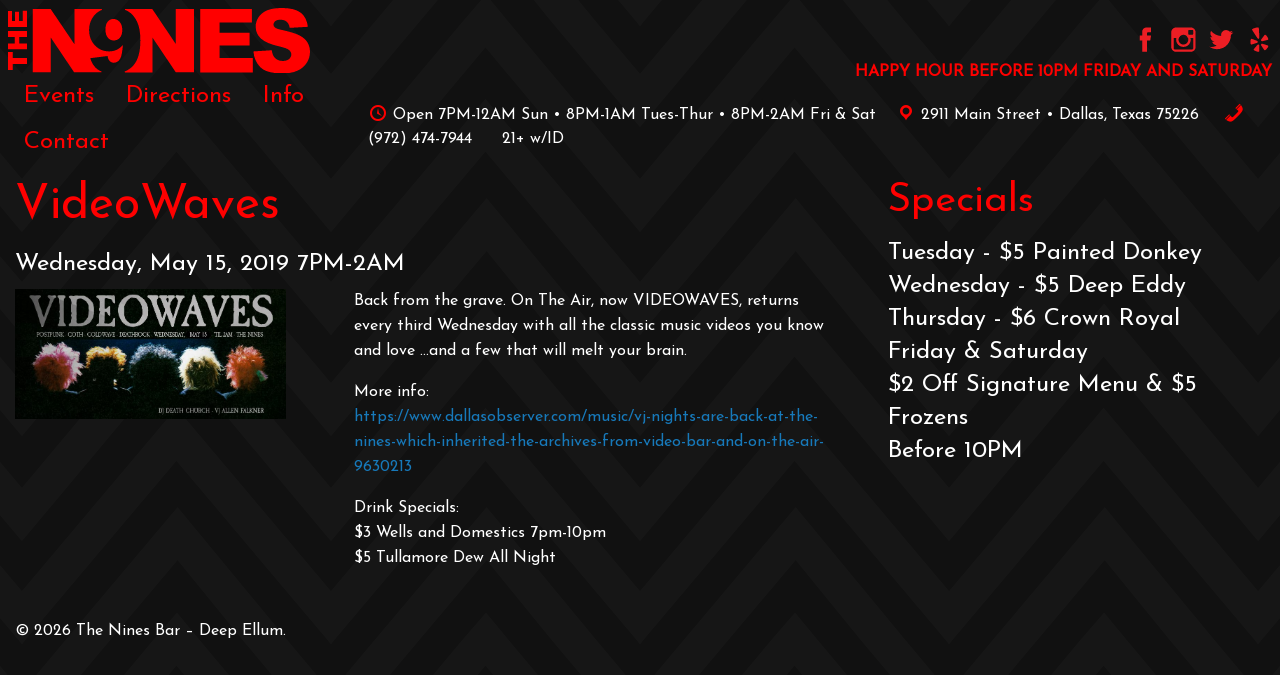

--- FILE ---
content_type: text/html; charset=UTF-8
request_url: https://ninesbar.com/event/videowaves/
body_size: 9230
content:

<!doctype html>

  <html class="no-js"  dir="ltr" lang="en-US" prefix="og: https://ogp.me/ns#">

	<head>
		<meta charset="utf-8">
		
		<!-- Force IE to use the latest rendering engine available -->
		<meta http-equiv="X-UA-Compatible" content="IE=edge">

		<!-- Mobile Meta -->
		<meta name="viewport" content="width=device-width, initial-scale=1.0">
		<meta class="foundation-mq">
		
		<!-- If Site Icon isn't set in customizer -->
					<!-- Icons & Favicons -->
			<link rel="icon" href="https://ninesbar.com/wp-content/themes/thenines-joints/favicon.png">
			<link href="https://ninesbar.com/wp-content/themes/thenines-joints/assets/images/apple-icon-touch.png" rel="apple-touch-icon" />	
	    
		<link rel="pingback" href="https://ninesbar.com/xmlrpc.php">

		<title>VideoWaves | The Nines Bar - Deep Ellum</title>

		<!-- All in One SEO 4.9.3 - aioseo.com -->
	<meta name="robots" content="max-image-preview:large" />
	<meta name="author" content="justin.bowers"/>
	<link rel="canonical" href="https://ninesbar.com/event/videowaves/" />
	<meta name="generator" content="All in One SEO (AIOSEO) 4.9.3" />
		<meta property="og:locale" content="en_US" />
		<meta property="og:site_name" content="The Nines" />
		<meta property="og:type" content="article" />
		<meta property="og:title" content="VideoWaves | The Nines Bar - Deep Ellum" />
		<meta property="og:url" content="https://ninesbar.com/event/videowaves/" />
		<meta property="og:image" content="https://ninesbar.com/wp-content/uploads/2019/05/site-header.jpg" />
		<meta property="og:image:secure_url" content="https://ninesbar.com/wp-content/uploads/2019/05/site-header.jpg" />
		<meta property="og:image:width" content="1230" />
		<meta property="og:image:height" content="630" />
		<meta property="article:published_time" content="2019-05-07T17:05:43+00:00" />
		<meta property="article:modified_time" content="2019-05-29T12:50:03+00:00" />
		<meta property="article:publisher" content="https://www.facebook.com/n9nesbar" />
		<meta name="twitter:card" content="summary_large_image" />
		<meta name="twitter:site" content="@ninesbar" />
		<meta name="twitter:title" content="VideoWaves | The Nines Bar - Deep Ellum" />
		<meta name="twitter:image" content="https://ninesbar.com/wp-content/uploads/2019/05/site-header.jpg" />
		<script type="application/ld+json" class="aioseo-schema">
			{"@context":"https:\/\/schema.org","@graph":[{"@type":"BreadcrumbList","@id":"https:\/\/ninesbar.com\/event\/videowaves\/#breadcrumblist","itemListElement":[{"@type":"ListItem","@id":"https:\/\/ninesbar.com#listItem","position":1,"name":"Home","item":"https:\/\/ninesbar.com","nextItem":{"@type":"ListItem","@id":"https:\/\/ninesbar.com\/nine_events\/#listItem","name":"Events"}},{"@type":"ListItem","@id":"https:\/\/ninesbar.com\/nine_events\/#listItem","position":2,"name":"Events","item":"https:\/\/ninesbar.com\/nine_events\/","nextItem":{"@type":"ListItem","@id":"https:\/\/ninesbar.com\/event\/videowaves\/#listItem","name":"VideoWaves"},"previousItem":{"@type":"ListItem","@id":"https:\/\/ninesbar.com#listItem","name":"Home"}},{"@type":"ListItem","@id":"https:\/\/ninesbar.com\/event\/videowaves\/#listItem","position":3,"name":"VideoWaves","previousItem":{"@type":"ListItem","@id":"https:\/\/ninesbar.com\/nine_events\/#listItem","name":"Events"}}]},{"@type":"Organization","@id":"https:\/\/ninesbar.com\/#organization","name":"The Nines Bar - Deep Ellum","description":"Located in the heart of Deep Ellum, The Nines brings you a wide array of music & eclectic entertainment featuring nationally and locally known DJs and MCs.","url":"https:\/\/ninesbar.com\/","sameAs":["https:\/\/www.instagram.com\/ninesbar\/","https:\/\/www.tiktok.com\/@theninesbar"]},{"@type":"Person","@id":"https:\/\/ninesbar.com\/author\/justin-bowers\/#author","url":"https:\/\/ninesbar.com\/author\/justin-bowers\/","name":"justin.bowers","image":{"@type":"ImageObject","@id":"https:\/\/ninesbar.com\/event\/videowaves\/#authorImage","url":"https:\/\/secure.gravatar.com\/avatar\/149170c00be7eece1ea8692e5e98f84b40bd6964c3570eb22cfe12768135460e?s=96&d=mm&r=g","width":96,"height":96,"caption":"justin.bowers"}},{"@type":"WebPage","@id":"https:\/\/ninesbar.com\/event\/videowaves\/#webpage","url":"https:\/\/ninesbar.com\/event\/videowaves\/","name":"VideoWaves | The Nines Bar - Deep Ellum","inLanguage":"en-US","isPartOf":{"@id":"https:\/\/ninesbar.com\/#website"},"breadcrumb":{"@id":"https:\/\/ninesbar.com\/event\/videowaves\/#breadcrumblist"},"author":{"@id":"https:\/\/ninesbar.com\/author\/justin-bowers\/#author"},"creator":{"@id":"https:\/\/ninesbar.com\/author\/justin-bowers\/#author"},"image":{"@type":"ImageObject","url":"https:\/\/ninesbar.com\/wp-content\/uploads\/2019\/05\/3399.jpg","@id":"https:\/\/ninesbar.com\/event\/videowaves\/#mainImage","width":773,"height":369},"primaryImageOfPage":{"@id":"https:\/\/ninesbar.com\/event\/videowaves\/#mainImage"},"datePublished":"2019-05-07T17:05:43+00:00","dateModified":"2019-05-29T12:50:03+00:00"},{"@type":"WebSite","@id":"https:\/\/ninesbar.com\/#website","url":"https:\/\/ninesbar.com\/","name":"The Nines Bar - Deep Ellum","description":"Located in the heart of Deep Ellum, The Nines brings you a wide array of music & eclectic entertainment featuring nationally and locally known DJs and MCs.","inLanguage":"en-US","publisher":{"@id":"https:\/\/ninesbar.com\/#organization"}}]}
		</script>
		<!-- All in One SEO -->

<link rel='dns-prefetch' href='//fonts.googleapis.com' />
<link rel="alternate" type="application/rss+xml" title="The Nines Bar - Deep Ellum &raquo; Feed" href="https://ninesbar.com/feed/" />
<link rel="alternate" type="application/rss+xml" title="The Nines Bar - Deep Ellum &raquo; Comments Feed" href="https://ninesbar.com/comments/feed/" />
<link rel="alternate" type="application/rss+xml" title="The Nines Bar - Deep Ellum &raquo; VideoWaves Comments Feed" href="https://ninesbar.com/event/videowaves/feed/" />
<link rel="alternate" title="oEmbed (JSON)" type="application/json+oembed" href="https://ninesbar.com/wp-json/oembed/1.0/embed?url=https%3A%2F%2Fninesbar.com%2Fevent%2Fvideowaves%2F" />
<link rel="alternate" title="oEmbed (XML)" type="text/xml+oembed" href="https://ninesbar.com/wp-json/oembed/1.0/embed?url=https%3A%2F%2Fninesbar.com%2Fevent%2Fvideowaves%2F&#038;format=xml" />
		<!-- This site uses the Google Analytics by MonsterInsights plugin v9.11.1 - Using Analytics tracking - https://www.monsterinsights.com/ -->
		<!-- Note: MonsterInsights is not currently configured on this site. The site owner needs to authenticate with Google Analytics in the MonsterInsights settings panel. -->
					<!-- No tracking code set -->
				<!-- / Google Analytics by MonsterInsights -->
		<style id='wp-img-auto-sizes-contain-inline-css' type='text/css'>
img:is([sizes=auto i],[sizes^="auto," i]){contain-intrinsic-size:3000px 1500px}
/*# sourceURL=wp-img-auto-sizes-contain-inline-css */
</style>
<style id='wp-emoji-styles-inline-css' type='text/css'>

	img.wp-smiley, img.emoji {
		display: inline !important;
		border: none !important;
		box-shadow: none !important;
		height: 1em !important;
		width: 1em !important;
		margin: 0 0.07em !important;
		vertical-align: -0.1em !important;
		background: none !important;
		padding: 0 !important;
	}
/*# sourceURL=wp-emoji-styles-inline-css */
</style>
<style id='wp-block-library-inline-css' type='text/css'>
:root{--wp-block-synced-color:#7a00df;--wp-block-synced-color--rgb:122,0,223;--wp-bound-block-color:var(--wp-block-synced-color);--wp-editor-canvas-background:#ddd;--wp-admin-theme-color:#007cba;--wp-admin-theme-color--rgb:0,124,186;--wp-admin-theme-color-darker-10:#006ba1;--wp-admin-theme-color-darker-10--rgb:0,107,160.5;--wp-admin-theme-color-darker-20:#005a87;--wp-admin-theme-color-darker-20--rgb:0,90,135;--wp-admin-border-width-focus:2px}@media (min-resolution:192dpi){:root{--wp-admin-border-width-focus:1.5px}}.wp-element-button{cursor:pointer}:root .has-very-light-gray-background-color{background-color:#eee}:root .has-very-dark-gray-background-color{background-color:#313131}:root .has-very-light-gray-color{color:#eee}:root .has-very-dark-gray-color{color:#313131}:root .has-vivid-green-cyan-to-vivid-cyan-blue-gradient-background{background:linear-gradient(135deg,#00d084,#0693e3)}:root .has-purple-crush-gradient-background{background:linear-gradient(135deg,#34e2e4,#4721fb 50%,#ab1dfe)}:root .has-hazy-dawn-gradient-background{background:linear-gradient(135deg,#faaca8,#dad0ec)}:root .has-subdued-olive-gradient-background{background:linear-gradient(135deg,#fafae1,#67a671)}:root .has-atomic-cream-gradient-background{background:linear-gradient(135deg,#fdd79a,#004a59)}:root .has-nightshade-gradient-background{background:linear-gradient(135deg,#330968,#31cdcf)}:root .has-midnight-gradient-background{background:linear-gradient(135deg,#020381,#2874fc)}:root{--wp--preset--font-size--normal:16px;--wp--preset--font-size--huge:42px}.has-regular-font-size{font-size:1em}.has-larger-font-size{font-size:2.625em}.has-normal-font-size{font-size:var(--wp--preset--font-size--normal)}.has-huge-font-size{font-size:var(--wp--preset--font-size--huge)}.has-text-align-center{text-align:center}.has-text-align-left{text-align:left}.has-text-align-right{text-align:right}.has-fit-text{white-space:nowrap!important}#end-resizable-editor-section{display:none}.aligncenter{clear:both}.items-justified-left{justify-content:flex-start}.items-justified-center{justify-content:center}.items-justified-right{justify-content:flex-end}.items-justified-space-between{justify-content:space-between}.screen-reader-text{border:0;clip-path:inset(50%);height:1px;margin:-1px;overflow:hidden;padding:0;position:absolute;width:1px;word-wrap:normal!important}.screen-reader-text:focus{background-color:#ddd;clip-path:none;color:#444;display:block;font-size:1em;height:auto;left:5px;line-height:normal;padding:15px 23px 14px;text-decoration:none;top:5px;width:auto;z-index:100000}html :where(.has-border-color){border-style:solid}html :where([style*=border-top-color]){border-top-style:solid}html :where([style*=border-right-color]){border-right-style:solid}html :where([style*=border-bottom-color]){border-bottom-style:solid}html :where([style*=border-left-color]){border-left-style:solid}html :where([style*=border-width]){border-style:solid}html :where([style*=border-top-width]){border-top-style:solid}html :where([style*=border-right-width]){border-right-style:solid}html :where([style*=border-bottom-width]){border-bottom-style:solid}html :where([style*=border-left-width]){border-left-style:solid}html :where(img[class*=wp-image-]){height:auto;max-width:100%}:where(figure){margin:0 0 1em}html :where(.is-position-sticky){--wp-admin--admin-bar--position-offset:var(--wp-admin--admin-bar--height,0px)}@media screen and (max-width:600px){html :where(.is-position-sticky){--wp-admin--admin-bar--position-offset:0px}}

/*# sourceURL=wp-block-library-inline-css */
</style><style id='global-styles-inline-css' type='text/css'>
:root{--wp--preset--aspect-ratio--square: 1;--wp--preset--aspect-ratio--4-3: 4/3;--wp--preset--aspect-ratio--3-4: 3/4;--wp--preset--aspect-ratio--3-2: 3/2;--wp--preset--aspect-ratio--2-3: 2/3;--wp--preset--aspect-ratio--16-9: 16/9;--wp--preset--aspect-ratio--9-16: 9/16;--wp--preset--color--black: #000000;--wp--preset--color--cyan-bluish-gray: #abb8c3;--wp--preset--color--white: #ffffff;--wp--preset--color--pale-pink: #f78da7;--wp--preset--color--vivid-red: #cf2e2e;--wp--preset--color--luminous-vivid-orange: #ff6900;--wp--preset--color--luminous-vivid-amber: #fcb900;--wp--preset--color--light-green-cyan: #7bdcb5;--wp--preset--color--vivid-green-cyan: #00d084;--wp--preset--color--pale-cyan-blue: #8ed1fc;--wp--preset--color--vivid-cyan-blue: #0693e3;--wp--preset--color--vivid-purple: #9b51e0;--wp--preset--gradient--vivid-cyan-blue-to-vivid-purple: linear-gradient(135deg,rgb(6,147,227) 0%,rgb(155,81,224) 100%);--wp--preset--gradient--light-green-cyan-to-vivid-green-cyan: linear-gradient(135deg,rgb(122,220,180) 0%,rgb(0,208,130) 100%);--wp--preset--gradient--luminous-vivid-amber-to-luminous-vivid-orange: linear-gradient(135deg,rgb(252,185,0) 0%,rgb(255,105,0) 100%);--wp--preset--gradient--luminous-vivid-orange-to-vivid-red: linear-gradient(135deg,rgb(255,105,0) 0%,rgb(207,46,46) 100%);--wp--preset--gradient--very-light-gray-to-cyan-bluish-gray: linear-gradient(135deg,rgb(238,238,238) 0%,rgb(169,184,195) 100%);--wp--preset--gradient--cool-to-warm-spectrum: linear-gradient(135deg,rgb(74,234,220) 0%,rgb(151,120,209) 20%,rgb(207,42,186) 40%,rgb(238,44,130) 60%,rgb(251,105,98) 80%,rgb(254,248,76) 100%);--wp--preset--gradient--blush-light-purple: linear-gradient(135deg,rgb(255,206,236) 0%,rgb(152,150,240) 100%);--wp--preset--gradient--blush-bordeaux: linear-gradient(135deg,rgb(254,205,165) 0%,rgb(254,45,45) 50%,rgb(107,0,62) 100%);--wp--preset--gradient--luminous-dusk: linear-gradient(135deg,rgb(255,203,112) 0%,rgb(199,81,192) 50%,rgb(65,88,208) 100%);--wp--preset--gradient--pale-ocean: linear-gradient(135deg,rgb(255,245,203) 0%,rgb(182,227,212) 50%,rgb(51,167,181) 100%);--wp--preset--gradient--electric-grass: linear-gradient(135deg,rgb(202,248,128) 0%,rgb(113,206,126) 100%);--wp--preset--gradient--midnight: linear-gradient(135deg,rgb(2,3,129) 0%,rgb(40,116,252) 100%);--wp--preset--font-size--small: 13px;--wp--preset--font-size--medium: 20px;--wp--preset--font-size--large: 36px;--wp--preset--font-size--x-large: 42px;--wp--preset--spacing--20: 0.44rem;--wp--preset--spacing--30: 0.67rem;--wp--preset--spacing--40: 1rem;--wp--preset--spacing--50: 1.5rem;--wp--preset--spacing--60: 2.25rem;--wp--preset--spacing--70: 3.38rem;--wp--preset--spacing--80: 5.06rem;--wp--preset--shadow--natural: 6px 6px 9px rgba(0, 0, 0, 0.2);--wp--preset--shadow--deep: 12px 12px 50px rgba(0, 0, 0, 0.4);--wp--preset--shadow--sharp: 6px 6px 0px rgba(0, 0, 0, 0.2);--wp--preset--shadow--outlined: 6px 6px 0px -3px rgb(255, 255, 255), 6px 6px rgb(0, 0, 0);--wp--preset--shadow--crisp: 6px 6px 0px rgb(0, 0, 0);}:where(.is-layout-flex){gap: 0.5em;}:where(.is-layout-grid){gap: 0.5em;}body .is-layout-flex{display: flex;}.is-layout-flex{flex-wrap: wrap;align-items: center;}.is-layout-flex > :is(*, div){margin: 0;}body .is-layout-grid{display: grid;}.is-layout-grid > :is(*, div){margin: 0;}:where(.wp-block-columns.is-layout-flex){gap: 2em;}:where(.wp-block-columns.is-layout-grid){gap: 2em;}:where(.wp-block-post-template.is-layout-flex){gap: 1.25em;}:where(.wp-block-post-template.is-layout-grid){gap: 1.25em;}.has-black-color{color: var(--wp--preset--color--black) !important;}.has-cyan-bluish-gray-color{color: var(--wp--preset--color--cyan-bluish-gray) !important;}.has-white-color{color: var(--wp--preset--color--white) !important;}.has-pale-pink-color{color: var(--wp--preset--color--pale-pink) !important;}.has-vivid-red-color{color: var(--wp--preset--color--vivid-red) !important;}.has-luminous-vivid-orange-color{color: var(--wp--preset--color--luminous-vivid-orange) !important;}.has-luminous-vivid-amber-color{color: var(--wp--preset--color--luminous-vivid-amber) !important;}.has-light-green-cyan-color{color: var(--wp--preset--color--light-green-cyan) !important;}.has-vivid-green-cyan-color{color: var(--wp--preset--color--vivid-green-cyan) !important;}.has-pale-cyan-blue-color{color: var(--wp--preset--color--pale-cyan-blue) !important;}.has-vivid-cyan-blue-color{color: var(--wp--preset--color--vivid-cyan-blue) !important;}.has-vivid-purple-color{color: var(--wp--preset--color--vivid-purple) !important;}.has-black-background-color{background-color: var(--wp--preset--color--black) !important;}.has-cyan-bluish-gray-background-color{background-color: var(--wp--preset--color--cyan-bluish-gray) !important;}.has-white-background-color{background-color: var(--wp--preset--color--white) !important;}.has-pale-pink-background-color{background-color: var(--wp--preset--color--pale-pink) !important;}.has-vivid-red-background-color{background-color: var(--wp--preset--color--vivid-red) !important;}.has-luminous-vivid-orange-background-color{background-color: var(--wp--preset--color--luminous-vivid-orange) !important;}.has-luminous-vivid-amber-background-color{background-color: var(--wp--preset--color--luminous-vivid-amber) !important;}.has-light-green-cyan-background-color{background-color: var(--wp--preset--color--light-green-cyan) !important;}.has-vivid-green-cyan-background-color{background-color: var(--wp--preset--color--vivid-green-cyan) !important;}.has-pale-cyan-blue-background-color{background-color: var(--wp--preset--color--pale-cyan-blue) !important;}.has-vivid-cyan-blue-background-color{background-color: var(--wp--preset--color--vivid-cyan-blue) !important;}.has-vivid-purple-background-color{background-color: var(--wp--preset--color--vivid-purple) !important;}.has-black-border-color{border-color: var(--wp--preset--color--black) !important;}.has-cyan-bluish-gray-border-color{border-color: var(--wp--preset--color--cyan-bluish-gray) !important;}.has-white-border-color{border-color: var(--wp--preset--color--white) !important;}.has-pale-pink-border-color{border-color: var(--wp--preset--color--pale-pink) !important;}.has-vivid-red-border-color{border-color: var(--wp--preset--color--vivid-red) !important;}.has-luminous-vivid-orange-border-color{border-color: var(--wp--preset--color--luminous-vivid-orange) !important;}.has-luminous-vivid-amber-border-color{border-color: var(--wp--preset--color--luminous-vivid-amber) !important;}.has-light-green-cyan-border-color{border-color: var(--wp--preset--color--light-green-cyan) !important;}.has-vivid-green-cyan-border-color{border-color: var(--wp--preset--color--vivid-green-cyan) !important;}.has-pale-cyan-blue-border-color{border-color: var(--wp--preset--color--pale-cyan-blue) !important;}.has-vivid-cyan-blue-border-color{border-color: var(--wp--preset--color--vivid-cyan-blue) !important;}.has-vivid-purple-border-color{border-color: var(--wp--preset--color--vivid-purple) !important;}.has-vivid-cyan-blue-to-vivid-purple-gradient-background{background: var(--wp--preset--gradient--vivid-cyan-blue-to-vivid-purple) !important;}.has-light-green-cyan-to-vivid-green-cyan-gradient-background{background: var(--wp--preset--gradient--light-green-cyan-to-vivid-green-cyan) !important;}.has-luminous-vivid-amber-to-luminous-vivid-orange-gradient-background{background: var(--wp--preset--gradient--luminous-vivid-amber-to-luminous-vivid-orange) !important;}.has-luminous-vivid-orange-to-vivid-red-gradient-background{background: var(--wp--preset--gradient--luminous-vivid-orange-to-vivid-red) !important;}.has-very-light-gray-to-cyan-bluish-gray-gradient-background{background: var(--wp--preset--gradient--very-light-gray-to-cyan-bluish-gray) !important;}.has-cool-to-warm-spectrum-gradient-background{background: var(--wp--preset--gradient--cool-to-warm-spectrum) !important;}.has-blush-light-purple-gradient-background{background: var(--wp--preset--gradient--blush-light-purple) !important;}.has-blush-bordeaux-gradient-background{background: var(--wp--preset--gradient--blush-bordeaux) !important;}.has-luminous-dusk-gradient-background{background: var(--wp--preset--gradient--luminous-dusk) !important;}.has-pale-ocean-gradient-background{background: var(--wp--preset--gradient--pale-ocean) !important;}.has-electric-grass-gradient-background{background: var(--wp--preset--gradient--electric-grass) !important;}.has-midnight-gradient-background{background: var(--wp--preset--gradient--midnight) !important;}.has-small-font-size{font-size: var(--wp--preset--font-size--small) !important;}.has-medium-font-size{font-size: var(--wp--preset--font-size--medium) !important;}.has-large-font-size{font-size: var(--wp--preset--font-size--large) !important;}.has-x-large-font-size{font-size: var(--wp--preset--font-size--x-large) !important;}
/*# sourceURL=global-styles-inline-css */
</style>

<style id='classic-theme-styles-inline-css' type='text/css'>
/*! This file is auto-generated */
.wp-block-button__link{color:#fff;background-color:#32373c;border-radius:9999px;box-shadow:none;text-decoration:none;padding:calc(.667em + 2px) calc(1.333em + 2px);font-size:1.125em}.wp-block-file__button{background:#32373c;color:#fff;text-decoration:none}
/*# sourceURL=/wp-includes/css/classic-themes.min.css */
</style>
<link rel='stylesheet' id='dashicons-css' href='https://ninesbar.com/wp-includes/css/dashicons.min.css?ver=6.9' type='text/css' media='all' />
<link rel='stylesheet' id='foundation-css-css' href='https://ninesbar.com/wp-content/themes/thenines-joints/foundation-sites/dist/css/foundation.min.css?ver=6.4.1' type='text/css' media='all' />
<link rel='stylesheet' id='site-css-css' href='https://ninesbar.com/wp-content/themes/thenines-joints/assets/styles/style.css?ver=1559228391ad' type='text/css' media='all' />
<link rel='stylesheet' id='site-fonts-css' href='https://fonts.googleapis.com/css?family=Josefin+Sans%7CJosefin+Slab%7CKreon%7COswald%7CRighteous%7CFjalla+One&#038;ver=1.1.2' type='text/css' media='all' />
<script type="text/javascript" src="https://ninesbar.com/wp-includes/js/jquery/jquery.min.js?ver=3.7.1" id="jquery-core-js"></script>
<script type="text/javascript" src="https://ninesbar.com/wp-includes/js/jquery/jquery-migrate.min.js?ver=3.4.1" id="jquery-migrate-js"></script>
<link rel="https://api.w.org/" href="https://ninesbar.com/wp-json/" /><link rel="alternate" title="JSON" type="application/json" href="https://ninesbar.com/wp-json/wp/v2/events-api/80" /><link rel='shortlink' href='https://ninesbar.com/?p=80' />
		
		
<!-- Google tag (gtag.js) -->
<script async src="https://www.googletagmanager.com/gtag/js?id=G-CNKMJ0LEVM"></script>
<script>
  window.dataLayer = window.dataLayer || [];
  function gtag(){dataLayer.push(arguments);}
  gtag('js', new Date());

  gtag('config', 'G-CNKMJ0LEVM');
</script>


	</head>
			
	<body data-rsssl=1 class="wp-singular nines_calendar-template-default single single-nines_calendar postid-80 wp-theme-thenines-joints">

		<div class="off-canvas-wrapper">
			
			<!-- Load off-canvas container. Feel free to remove if not using. -->			
			
<div class="off-canvas position-right" id="off-canvas" data-off-canvas>
	<div class='off-canvas-social-icons'>
		<a href="https://www.facebook.com/n9nesbar/" target="_new"><div class='social-icon facebook'></div></a><a href="https://www.instagram.com/ninesbar" target="_new"><div class='social-icon instagram'></div></a><a href="https://twitter.com/ninesbar" target="_new"><div class='social-icon twitter'></div></a><a href="https://www.yelp.com/biz/the-nines-dallas" target="_new"><div class='social-icon yelp'></div></a>
	</div>
	<ul id="offcanvas-nav" class="vertical menu accordion-menu" data-accordion-menu><li id="menu-item-86" class="menu-item menu-item-type-post_type menu-item-object-page menu-item-home menu-item-86"><a href="https://ninesbar.com/">Home</a></li>
<li id="menu-item-85" class="menu-item menu-item-type-post_type menu-item-object-page menu-item-85"><a href="https://ninesbar.com/events/">Events</a></li>
<li id="menu-item-84" class="menu-item menu-item-type-post_type menu-item-object-page menu-item-84"><a href="https://ninesbar.com/directions/">Directions</a></li>
<li id="menu-item-83" class="menu-item menu-item-type-post_type menu-item-object-page menu-item-83"><a href="https://ninesbar.com/info/">Info</a></li>
<li id="menu-item-82" class="menu-item menu-item-type-post_type menu-item-object-page menu-item-82"><a href="https://ninesbar.com/contact/">Contact</a></li>
</ul>
	
</div>
			
			<div class="off-canvas-content" data-off-canvas-content>
				
				<header class="header" role="banner">
							
					 <!-- This navs will be applied to the topbar, above all content 
						  To see additional nav styles, visit the /parts directory -->
					 
<div class="top-bar" id="main-menu">
	<div class="top-bar-left">
			<a href="https://ninesbar.com"><img src='https://ninesbar.com/wp-content/themes/thenines-joints/assets/images/nines-logo.svg' alt="Nines Bar" class='nines-logo-img' style='max-width:302px;'></a>
			<div class="top-bar-right float-right show-for-small-only">
				<a data-toggle="off-canvas"><div class="hamburger"></div><div class="hamburger"></div><div class="hamburger"></div></a>
			</div>
			<div class="show-for-medium primary-nav"><ul id="main-nav" class="medium-horizontal menu" data-responsive-menu="accordion medium-dropdown"><li id="menu-item-50" class="menu-item menu-item-type-post_type menu-item-object-page menu-item-50"><a href="https://ninesbar.com/events/">Events</a></li>
<li id="menu-item-49" class="menu-item menu-item-type-post_type menu-item-object-page menu-item-49"><a href="https://ninesbar.com/directions/">Directions</a></li>
<li id="menu-item-48" class="menu-item menu-item-type-post_type menu-item-object-page menu-item-48"><a href="https://ninesbar.com/info/">Info</a></li>
<li id="menu-item-47" class="menu-item menu-item-type-post_type menu-item-object-page menu-item-47"><a href="https://ninesbar.com/contact/">Contact</a></li>
</ul></div>
	</div>
	<div class="top-bar-right">
		<div class='social-icons'>
			<a href="https://www.facebook.com/n9nesbar/" target="_new"><div class='social-icon facebook'></div></a>
			<a href="https://www.instagram.com/ninesbar" target="_new"><div class='social-icon instagram'></div></a>
			<a href="https://twitter.com/ninesbar" target="_new"><div class='social-icon twitter'></div></a>
			<a href="https://www.yelp.com/biz/the-nines-dallas" target="_new"><div class='social-icon yelp'></div></a>
			<div class='hh-header'>Happy Hour Before 10PM Friday and Saturday</div>
			
		</div>
		<div class='header-address'><span class='dashicons dashicons-clock'></span> Open 7PM-12AM Sun &bull; 8PM-1AM Tues-Thur &bull; 8PM-2AM Fri &amp; Sat<span class='header-bull hide-for-small-only'>&nbsp;&nbsp;&nbsp;</span><a href="https://www.google.com/maps/place/The+Nines/@32.7844571,-96.7816649,15z/data=!4m5!3m4!1s0x0:0x298930b371746da2!8m2!3d32.7844571!4d-96.7816649" target="_new" class='header-map'>
		<span class="dashicons dashicons-location"></span> 2911 Main Street &bull; Dallas, Texas 75226</a> <span class='header-bull hide-for-small-only'>&nbsp;&nbsp;&nbsp;</span> <a href='tel:9724747944' class='header-phone'>
		<span class="dashicons dashicons-phone"></span> ‪(972) 474-7944‬</a>
		<span class="dashicons dashicons-users"></span> ‪21+ w/ID</a></div>
		
	</div>
</div>	 	
				</header> <!-- end .header -->			
<div class="content">

	<div class="inner-content grid-x grid-margin-x grid-padding-x">

		<main class="main small-12 medium-8 large-8 cell" role="main">
		
		    		
		    	<meta property="og:url" content="https://ninesbar.com/event/videowaves/" />
<meta property="og:image" content="https://ninesbar.com/wp-content/uploads/2019/05/3399.jpg" />
<meta property="og:title" content="VideoWaves" />
<meta property="og:type" content="event" />
<meta property="og:description" content="Back from the grave. On The Air, now VIDEOWAVES, returns every third Wednesday with all the classic music videos you know and love ...and a few that will melt your brain.

More info:
https://www.dallasobserver.com/music/vj-nights-are-back-at-the-nines-which-inherited-the-archives-from-video-bar-and-on-the-air-9630213

Drink Specials:
$3 Wells and Domestics 7pm-10pm
$5 Tullamore Dew All Night" />

<meta name="twitter:card" content="summary_large_image" />
<meta property="twitter:image" content="https://ninesbar.com/wp-content/uploads/2019/05/3399.jpg" />
<meta property="twitter:title" content="VideoWaves" />
<article id="post-80" class="post-80 nines_calendar type-nines_calendar status-publish has-post-thumbnail hentry" role="article" itemscope itemtype="http://schema.org/BlogPosting">
						
	<header class="article-header">	
		
		<h1 class="entry-title single-title" itemprop="headline">VideoWaves</h1>
		
					<h3>Wednesday, May 15, 2019 7PM-2AM</h3>
		
		    </header> <!-- end article header -->
					
    <section class="entry-content grid-x" itemprop="text">
		<div class='large-4 cell'>
			<img width="773" height="369" src="https://ninesbar.com/wp-content/uploads/2019/05/3399.jpg" class="attachment-large size-large wp-post-image" alt="" decoding="async" fetchpriority="high" srcset="https://ninesbar.com/wp-content/uploads/2019/05/3399.jpg 773w, https://ninesbar.com/wp-content/uploads/2019/05/3399-300x143.jpg 300w, https://ninesbar.com/wp-content/uploads/2019/05/3399-768x367.jpg 768w" sizes="(max-width: 773px) 100vw, 773px" />		</div>
		<div class='large-1 cell'></div>
		<div class='large-7 cell'><p>Back from the grave. On The Air, now VIDEOWAVES, returns every third Wednesday with all the classic music videos you know and love &#8230;and a few that will melt your brain.</p>
<p>More info:<br />
<a href="https://www.dallasobserver.com/music/vj-nights-are-back-at-the-nines-which-inherited-the-archives-from-video-bar-and-on-the-air-9630213" target="_blank" rel="noopener noreferrer">https://www.dallasobserver.com/music/vj-nights-are-back-at-the-nines-which-inherited-the-archives-from-video-bar-and-on-the-air-9630213</a></p>
<p>Drink Specials:<br />
$3 Wells and Domestics 7pm-10pm<br />
$5 Tullamore Dew All Night</p>
</div>
	</section> <!-- end article section -->
						
	<footer class="article-footer">
				<p class="tags"></p>	
	</footer> <!-- end article footer -->
						
	
<div id="comments" class="comments-area">

	
	
	
	
</div><!-- #comments -->	
													
</article> <!-- end article -->		    	
		    
		</main> <!-- end #main -->

		
<div id="sidebar1" class="sidebar small-12 medium-4 large-4 cell" role="complementary">

	
		<div id="block-2" class="widget widget_block"><h2>
	Specials<br>
</h2>
<h3>
	Tuesday - $5 Painted Donkey<br>	
	Wednesday - $5 Deep Eddy<br>
	Thursday - $6 Crown Royal<br>
	Friday &amp; Saturday<br>
	$2 Off Signature Menu &amp; $5 Frozens<br>
	Before 10PM<br>
</h3></div>
	
</div>
	</div> <!-- end #inner-content -->

</div> <!-- end #content -->

					
				<footer class="footer" role="contentinfo">
					
					<div class="inner-footer grid-x grid-margin-x grid-padding-x">
						
						<div class="small-12 medium-12 large-12 cell">
							<nav role="navigation">
	    							    					</nav>
	    				</div>
						
						<div class="small-12 medium-12 large-12 cell">
							<p class="source-org copyright">&copy; 2026 The Nines Bar &#8211; Deep Ellum.</p>
						</div>
					
					</div> <!-- end #inner-footer -->
				
				</footer> <!-- end .footer -->
			
			</div>  <!-- end .off-canvas-content -->
					
		</div> <!-- end .off-canvas-wrapper -->
		
		<script type="speculationrules">
{"prefetch":[{"source":"document","where":{"and":[{"href_matches":"/*"},{"not":{"href_matches":["/wp-*.php","/wp-admin/*","/wp-content/uploads/*","/wp-content/*","/wp-content/plugins/*","/wp-content/themes/thenines-joints/*","/*\\?(.+)"]}},{"not":{"selector_matches":"a[rel~=\"nofollow\"]"}},{"not":{"selector_matches":".no-prefetch, .no-prefetch a"}}]},"eagerness":"conservative"}]}
</script>
<script>function loadScript(a){var b=document.getElementsByTagName("head")[0],c=document.createElement("script");c.type="text/javascript",c.src="https://tracker.metricool.com/app/resources/be.js",c.onreadystatechange=a,c.onload=a,b.appendChild(c)}loadScript(function(){beTracker.t({hash:'66af00044aa216406afeab231d9c231f'})})</script><script type="text/javascript" src="https://ninesbar.com/wp-content/themes/thenines-joints/foundation-sites/dist/js/foundation.min.js?ver=6.4.1" id="foundation-js-js"></script>
<script type="text/javascript" src="https://ninesbar.com/wp-content/themes/thenines-joints/assets/scripts/scripts.js?ver=1559228391" id="site-js-js"></script>
<script id="wp-emoji-settings" type="application/json">
{"baseUrl":"https://s.w.org/images/core/emoji/17.0.2/72x72/","ext":".png","svgUrl":"https://s.w.org/images/core/emoji/17.0.2/svg/","svgExt":".svg","source":{"concatemoji":"https://ninesbar.com/wp-includes/js/wp-emoji-release.min.js?ver=6.9"}}
</script>
<script type="module">
/* <![CDATA[ */
/*! This file is auto-generated */
const a=JSON.parse(document.getElementById("wp-emoji-settings").textContent),o=(window._wpemojiSettings=a,"wpEmojiSettingsSupports"),s=["flag","emoji"];function i(e){try{var t={supportTests:e,timestamp:(new Date).valueOf()};sessionStorage.setItem(o,JSON.stringify(t))}catch(e){}}function c(e,t,n){e.clearRect(0,0,e.canvas.width,e.canvas.height),e.fillText(t,0,0);t=new Uint32Array(e.getImageData(0,0,e.canvas.width,e.canvas.height).data);e.clearRect(0,0,e.canvas.width,e.canvas.height),e.fillText(n,0,0);const a=new Uint32Array(e.getImageData(0,0,e.canvas.width,e.canvas.height).data);return t.every((e,t)=>e===a[t])}function p(e,t){e.clearRect(0,0,e.canvas.width,e.canvas.height),e.fillText(t,0,0);var n=e.getImageData(16,16,1,1);for(let e=0;e<n.data.length;e++)if(0!==n.data[e])return!1;return!0}function u(e,t,n,a){switch(t){case"flag":return n(e,"\ud83c\udff3\ufe0f\u200d\u26a7\ufe0f","\ud83c\udff3\ufe0f\u200b\u26a7\ufe0f")?!1:!n(e,"\ud83c\udde8\ud83c\uddf6","\ud83c\udde8\u200b\ud83c\uddf6")&&!n(e,"\ud83c\udff4\udb40\udc67\udb40\udc62\udb40\udc65\udb40\udc6e\udb40\udc67\udb40\udc7f","\ud83c\udff4\u200b\udb40\udc67\u200b\udb40\udc62\u200b\udb40\udc65\u200b\udb40\udc6e\u200b\udb40\udc67\u200b\udb40\udc7f");case"emoji":return!a(e,"\ud83e\u1fac8")}return!1}function f(e,t,n,a){let r;const o=(r="undefined"!=typeof WorkerGlobalScope&&self instanceof WorkerGlobalScope?new OffscreenCanvas(300,150):document.createElement("canvas")).getContext("2d",{willReadFrequently:!0}),s=(o.textBaseline="top",o.font="600 32px Arial",{});return e.forEach(e=>{s[e]=t(o,e,n,a)}),s}function r(e){var t=document.createElement("script");t.src=e,t.defer=!0,document.head.appendChild(t)}a.supports={everything:!0,everythingExceptFlag:!0},new Promise(t=>{let n=function(){try{var e=JSON.parse(sessionStorage.getItem(o));if("object"==typeof e&&"number"==typeof e.timestamp&&(new Date).valueOf()<e.timestamp+604800&&"object"==typeof e.supportTests)return e.supportTests}catch(e){}return null}();if(!n){if("undefined"!=typeof Worker&&"undefined"!=typeof OffscreenCanvas&&"undefined"!=typeof URL&&URL.createObjectURL&&"undefined"!=typeof Blob)try{var e="postMessage("+f.toString()+"("+[JSON.stringify(s),u.toString(),c.toString(),p.toString()].join(",")+"));",a=new Blob([e],{type:"text/javascript"});const r=new Worker(URL.createObjectURL(a),{name:"wpTestEmojiSupports"});return void(r.onmessage=e=>{i(n=e.data),r.terminate(),t(n)})}catch(e){}i(n=f(s,u,c,p))}t(n)}).then(e=>{for(const n in e)a.supports[n]=e[n],a.supports.everything=a.supports.everything&&a.supports[n],"flag"!==n&&(a.supports.everythingExceptFlag=a.supports.everythingExceptFlag&&a.supports[n]);var t;a.supports.everythingExceptFlag=a.supports.everythingExceptFlag&&!a.supports.flag,a.supports.everything||((t=a.source||{}).concatemoji?r(t.concatemoji):t.wpemoji&&t.twemoji&&(r(t.twemoji),r(t.wpemoji)))});
//# sourceURL=https://ninesbar.com/wp-includes/js/wp-emoji-loader.min.js
/* ]]> */
</script>
		
	</body>
	
</html> <!-- end page -->

<!-- Page supported by LiteSpeed Cache 6.5.4 on 2026-01-24 22:53:11 -->

--- FILE ---
content_type: image/svg+xml
request_url: https://ninesbar.com/wp-content/themes/thenines-joints/assets/images/social-icons/yelp.svg
body_size: 676
content:
<?xml version="1.0" encoding="utf-8"?>
<!-- Generator: Adobe Illustrator 23.0.2, SVG Export Plug-In . SVG Version: 6.00 Build 0)  -->
<svg version="1.1" id="Layer_1" xmlns="http://www.w3.org/2000/svg" xmlns:xlink="http://www.w3.org/1999/xlink" x="0px" y="0px"
	 viewBox="0 0 32 32" style="enable-background:new 0 0 32 32;" xml:space="preserve">
<style type="text/css">
	.st0{fill:#EC1E24;}
</style>
<path class="st0" d="M12.86,20.28c0.52-0.13,0.87-0.59,0.9-1.17c0.03-0.6-0.29-1.13-0.82-1.32c0,0-1.46-0.58-1.47-0.58
	c-5.02-2-5.24-2.07-5.5-2.08c-0.39-0.01-0.73,0.17-0.97,0.53c-0.5,0.78-0.72,3.24-0.54,4.88c0.06,0.54,0.16,0.99,0.31,1.26
	c0.2,0.37,0.54,0.59,0.93,0.61c0.25,0.01,0.4-0.03,5.07-1.48C10.77,20.92,12.85,20.29,12.86,20.28z"/>
<path class="st0" d="M14.96,22.51c-0.58-0.22-1.21-0.08-1.56,0.35c0,0-1.03,1.19-1.03,1.19c-3.52,4.05-3.65,4.25-3.76,4.48
	c-0.15,0.31-0.01,0.83,0.23,1.07c0.89,0.89,4.69,2.33,5.99,2.15c0.44-0.06,0.75-0.32,0.89-0.67c0.08-0.23,0.09-0.39,0.11-5.2
	c0,0,0.01-2.13,0.01-2.15C15.87,23.2,15.52,22.72,14.96,22.51z"/>
<path class="st0" d="M26.88,23.77c-0.2-0.14-0.35-0.2-5.07-1.67c0,0-2.07-0.65-2.09-0.66c-0.5-0.18-1.07-0.01-1.46,0.44
	c-0.4,0.46-0.46,1.07-0.14,1.53l0.83,1.29c2.8,4.32,3.01,4.63,3.21,4.77c0.31,0.23,0.71,0.27,1.12,0.11
	c1.19-0.45,3.79-3.59,3.97-4.8C27.32,24.36,27.18,24,26.88,23.77z"/>
<path class="st0" d="M19.6,18.2c0,0,0.7-0.17,1.54-0.37c5.27-1.28,5.47-1.35,5.68-1.48c0.32-0.22,0.48-0.58,0.45-1.02
	c0-0.02,0-0.03,0-0.05c-0.14-1.3-2.4-4.67-3.52-5.22c-0.4-0.19-0.79-0.18-1.12,0.04c-0.2,0.13-0.35,0.34-3.17,4.21
	c0,0-1.27,1.74-1.29,1.76c-0.34,0.41-0.34,1-0.01,1.5C18.5,18.09,19.07,18.35,19.6,18.2z"/>
<path class="st0" d="M15.13,1.39c-0.11-0.38-0.41-0.66-0.85-0.77C12.93,0.3,7.79,1.71,6.84,2.68c-0.31,0.31-0.42,0.7-0.33,1.04
	c0.15,0.3,6.52,10.15,6.52,10.15c0.94,1.5,1.71,1.27,1.96,1.19c0.25-0.08,0.75-0.24,0.75-2.02C15.74,10.89,15.2,1.82,15.13,1.39z"/>
</svg>
